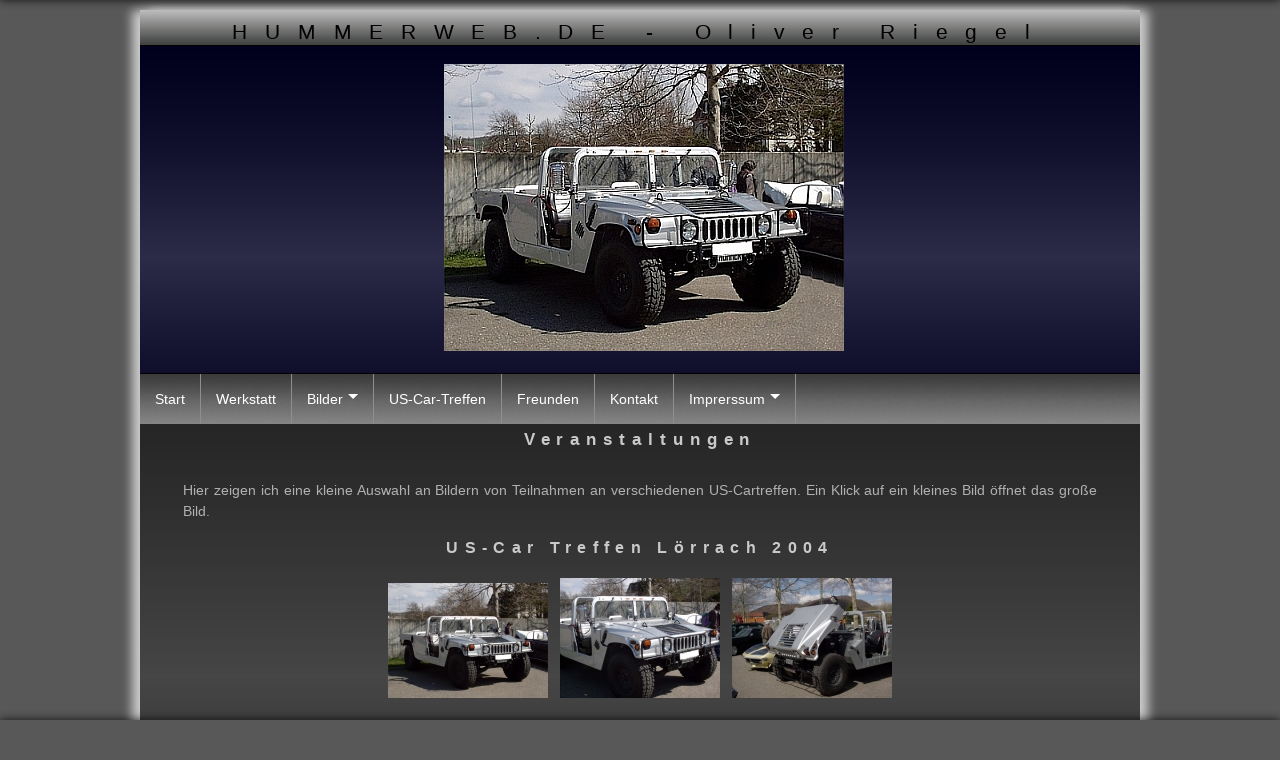

--- FILE ---
content_type: text/html
request_url: http://hummerweb.de/veranstaltungen.html
body_size: 2672
content:
<!doctype html>
<html><!-- InstanceBegin template="/Templates/main.dwt" codeOutsideHTMLIsLocked="false" -->
<head>
<meta charset="utf-8">
<meta name="viewport" content="width=device-width, initial-scale=1">
<!-- InstanceBeginEditable name="doctitle" -->
<title>www.hummerweb.de -  O. Riegel</title>
<!-- InstanceEndEditable --> 
<meta name="description" content="Hummerweb.de - Wir bieten Ihnen einen Reparatur- und Wartungsservice f&uuml;r Ihren Hummer">
<meta name="Keywords" content="Oliver Riegel, Hausen, Raitbach, Hummer, H1, H2, H3, HUMMWV, jeep, GM, General Motors, suv, Gel&auml;ndewagen, Doppelkabiner, Hardtop ">
<meta name="page-topic" content="Auto">
<meta name="content-language" content="de">
<meta name="robots" content="INDEX,FOLLOW">
<meta name="expires" content="0">
<meta name="author" content="O. Riegel">
<meta name="publisher" content="O. Riegel">
<meta name="copyright" content="O. Riegel">
<meta name="language" content="de">
<link href="css/style.css" rel="stylesheet" type="text/css">
<link rel="shortcut icon" href="favicon.ico">
<!-- InstanceBeginEditable name="head" -->
<script type="text/javascript" src="js/jquery.js"></script>
<script type="text/javascript" src="js/slimbox2.js"></script>


<!-- InstanceEndEditable -->
</head>
<body>
<div class="shadow" id="haupt-div">
<div>
	<div id="headline"><div class="headline-text">HUMMERWEB.DE - Oliver Riegel</div></div>
<div>
    <div id="headline-box"><br>&nbsp;
    <img src="images/own-new1.jpg" alt="O. Riegel - Hummerweb.de" width="400" height="287" class="img-standard" ><br>&nbsp;
    </div>
</div>
<div id="content">

<!--START MENUE //-->
<div> </div>
<div>
<input type="checkbox" id="responsive-nav">
<label for="responsive-nav" class="responsive-nav-label"><span>&#9776;</span> Navigation</label>
<nav id="nav">
  <ul>
    <li><a href="index.html" title="Home">Start</a></li>
    <li><a href="werkstatt.html" title="Unsere Werkstatt">Werkstatt</a></li>
	<li class="submenu"><a href="own-h1.html" title="Verschiedene Hummerbilder">Bilder</a>
    <ul>
	    <li><a href="own-h1-1.html" title="Hummerbilder">H1 Aufbauarbeiten</a></li>
	    <li><a href="own-h1-2.html" title="Hummerbilder">Ausfahrt</a></li>
	    <li><a href="own-h1-3.html" title="Hummerbilder">H1 vs. H3</a></li>
	    <li><a href="own-h1-4.html" title="Hummerbilder">Auf der Wiese</a></li>
	    <li><a href="own-h1-5.html" title="Hummerbilder">Innenansichten</a></li>
	    </ul>
    </li>
	<li><a href="veranstaltungen.html" title=" Bilder zu US-Car-Treffen">US-Car-Treffen</a></li>
	<li><a href="friends.html" title="Ein paar Freunde">Freunden</a></li>
    <li><a href="kontakt.html" title="Kontakt zu Hummerweb.de">Kontakt</a></li>
    <li class="submenu"><a href="impressum.html" title="Das Impressum">Imprerssum</a>
    	<ul>
    	<li><a href="impressum.html#Datenschutz" class="speziell">Datenschutz</a> </li>
        </ul>
    </li>
  </ul>
</div></div>
<!--ENDE MENUE //-->
  <div id="haupttext"><!-- InstanceBeginEditable name="haupttext" -->
              <h2>Veranstaltungen</h2>
              <p> Hier zeigen ich eine kleine Auswahl an Bildern von Teilnahmen an verschiedenen US-Cartreffen. 
Ein Klick auf ein kleines Bild öffnet das große Bild.</p>
               <div class="text-center">
               <h3>US-Car Treffen Lörrach 2004<br>
               </h3>
               <div align="center"><a href="images/own-new1.jpg" rel="lightbox[roadtrip]" title="US-Car Treffen 2004 Lörrach"><img src="images/loerrach-2004kl.jpg" alt="Olis Hummer" width="160" height="115" border="0" /></a>&nbsp;&nbsp;
               <a href="images/silver06.jpg" rel="lightbox[roadtrip]" title="US-Car Treffen 2004 Lörrach"><img src="images/loerrach2-2004kl.jpg" alt="Olis Hummer" width="160" height="120" border="0" /></a>&nbsp;&nbsp;
               <a href="images/silver10.jpg" rel="lightbox[roadtrip]" title="US-Car Treffen 2004 Lörrach"><img src="images/loerrach3-2004kl.jpg" alt="Olis Hummer" width="160" height="120" border="0" /></a></div>
                              <p>&nbsp;</p>
<hr>
               <h3>Gigantentreffen - Pullmancity 2006 </h3>
               <div align="center"><a href="images/pullmancity2006.jpg" rel="lightbox[roadtrip]" title="Der H1 am Gigantentreffen 2007 in Pullmancity."><img src="images/pullmancity2006-kl.jpg" alt="Olis Hummer" width="160" height="107" border="0" /></a></div>
                              <p>&nbsp;</p>
<hr>
               <h3>US-Car Treffen Donaueschingen 7./8.07.2007 </h3>
               <div align="center"><a href="images/donaueschingen2-2007-07.jpg" rel="lightbox[roadtrip]" title="US-Car Treffen Donaueschingen 7./8.07.2007"><img src="images/donaueschingen2-2007-07kl.jpg" alt="Olis Hummer" width="160" height="119" border="0" /></a>&nbsp;&nbsp;
               <a href="images/donaueschingen-2007-07.jpg" rel="lightbox[roadtrip]" title="US-Car Treffen Donaueschingen 7./8.07.2007"><img src="images/donaueschingen-2007-07kl.jpg" alt="Olis Hummer" width="160" height="119" border="0" /></a></div>
                              <p>&nbsp;</p>
<hr>
               <h3>US-Car Treffen - 19.08.2007 - Mollis/CH </h3>
               <div align="center"><a href="images/S6003070.jpg" rel="lightbox[roadtrip]" title="US-Car Treffen - 19.08.2007 - Mollis/CH"><img src="images/S6003070-kl.jpg" alt="Olis Hummer" width="160" height="120" border="0" /></a>&nbsp;&nbsp;
               <a href="images/S6003071.jpg" rel="lightbox[roadtrip]" title="US-Car Treffen - 19.08.2007 - Mollis/CH"><img src="images/S6003071-kl.jpg" alt="Olis Hummer" width="160" height="120" border="0" /></a></div>
                              <p>&nbsp;</p>
<hr>
               <h3>US-Car Treffen L&ouml;rrach 2008 </h3>
               <div align="center"><a href="images/loerrach08-01.jpg" rel="lightbox[roadtrip]" title="US-Car Treffen Lörrach 2008"><img src="images/loerrach08-01-kl.jpg" alt="Olis Hummer" width="160" height="107" border="0" /></a>&nbsp;&nbsp;
               <a href="images/loerrach08-02.jpg" rel="lightbox[roadtrip]" title="US-Car Treffen Lörrach 2008"><img src="images/loerrach08-02-kl.jpg" alt="Olis Hummer" width="160" height="107" border="0" /></a></div>
                              <p>&nbsp;</p>
<hr>
               <h3>US-Car Treffen -Illzach 2008 </h3>
               <div align="center"><a href="images/illzach2008-001.jpg" rel="lightbox[roadtrip]" title="US-Car Treffen -Illzach 2008"><img src="images/illzach2008-001-kl.jpg" alt="Olis Hummer" width="160" height="107" border="0" /></a>&nbsp;&nbsp;
               <a href="images/illzach2008-002.jpg" rel="lightbox[roadtrip]" title="US-Car Treffen -Illzach 2008"><img src="images/illzach2008-002-kl.jpg" alt="Olis Hummer" width="160" height="107" border="0" /></a>&nbsp;&nbsp;
               <a href="images/illzach2008-003.jpg" rel="lightbox[roadtrip]" title="US-Car Treffen -Illzach 2008"><img src="images/illzach2008-003-kl.jpg" alt="Olis Hummer" width="160" height="107" border="0" /></a></div><br>
               <div align="center"><a href="images/illzach2008-004.jpg" rel="lightbox[roadtrip]" title="US-Car Treffen -Illzach 2008"><img src="images/illzach2008-004-kl.jpg" alt="Olis Hummer" width="160" height="107" border="0" /></a>&nbsp;&nbsp;
                  <a href="images/illzach2008-005.jpg" rel="lightbox[roadtrip]" title="US-Car Treffen -Illzach 2008"><img src="images/illzach2008-005-kl.jpg" alt="Olis Hummer" width="160" height="107" border="0" /></a></div>
                              <p>&nbsp;</p>
<hr>
               <h3>US-Car Treffen - Küssnacht 2008 </h3>
               <div align="center"><a href="images/kuessnacht2008-01.jpg" rel="lightbox[roadtrip]" title="US-Car Treffen - Küssnacht 2008"><img src="images/kuessnacht2008-01-kl.jpg" alt="Olis Hummer" width="160" height="120" border="0" /></a>&nbsp;&nbsp;
                  <a href="images/kuessnacht2008-02.jpg" rel="lightbox[roadtrip]" title="US-Car Treffen - Küssnacht 2008"><img src="images/kuessnacht2008-02-kl.jpg" alt="Olis Hummer" width="160" height="120" border="0" /></a></div>
               <p>&nbsp;</p>
      </div>
            <!-- InstanceEndEditable -->
	</div>
    <div id="back">[ <a href="javascript:history.go(-1)" target="_self">zur&uuml;ck</a> ] 
    </div>
<div id="footer">
    <div> &copy; Copyright 2006 -
      <script language="javascript" type="text/javascript">
		//<![CDATA[
		<!--
		var year=new Date();
		year=year.getYear();
		if (year<1900) year+=1900;
		document.write(year);
		//-->
		//]]>
		        </script>
      - O. Riegel - www.hummerweb.de</div>    
    </div>
    </div>
    </div>
    </div> <!-- end of content//-->
    <!-- Page up -->
<a href="#" class="scrollicon" title="zum Seitenanfang"><div>↑</div></a>
<script src="js/jquery.js"></script>
<script>
    $(window).scroll(function(){
        if ($(this).scrollTop() > 80) {
            $('.scrollicon').fadeIn();
        } else {
            $('.scrollicon').fadeOut();
        }
    });

    $('.scrollicon').click(function(){
        $("html, body").animate({ scrollTop: 0 }, 1100);
        return false;
    });
</script>
<!-- Start Cookie -->
<script>
  window.cookieconsent_options = {
  message: 'Diese Webseite verwendet keine Cookies. Mehr dazu unter ',
  dismiss: 'Ok, verstanden!',
  learnMore: 'Datenschutz',
  link: 'http://www.hummerweb.de/impressum.html#Datenschutz',
  theme: 'light-floating'
 };
</script>
<script src="js/script-v2.js"></script>
<!-- Ende Cookie --> 
</body>
<!-- InstanceEnd --></html>


--- FILE ---
content_type: text/css
request_url: http://hummerweb.de/css/style.css
body_size: 3816
content:
/* HUMMERWEB.DE - Oliver Riegel */
body:before {content: "";position: fixed;top: -10px;left: 0;width: 100%;height: 10px;-webkit-box-shadow: 0px 0px 10px rgba(0,0,0,.8);-moz-box-shadow: 0px 0px 10px rgba(0,0,0,.8);box-shadow: 0px 0px 10px rgba(0,0,0,.8);z-index: 100;}
body:after {content: "";position: fixed;bottom: -10px;left: 0;width: 100%;height: 10px;-webkit-box-shadow: 0px 0px 10px rgba(0,0,0,.8);-moz-box-shadow: 0px 0px 10px rgba(0,0,0,.8);box-shadow: 0px 0px 10px rgba(0,0,0,.8);z-index: 100;}
hr{
	height: .002em;
	width: 85%;
}
body{	margin-top: 10px;	margin-left: 0px;	margin-right: 0px;	margin-bottom: 20px;	background-color: #585858;}
html{	font-size: 1em;	font-family: Verdana, Geneva, sans-serif;	overflow-y: scroll;	-webkit-text-size-adjust: 1em;	-ms-text-size-adjust: 1em;	text-align: justify;}
h1 {color:#C9C9C9;margin-bottom:20px;font-size:1.5em;letter-spacing:.4em;font-weight:400;text-align:center;}
h2 {color:#C9C9C9;margin-bottom:30px;font-size:1.2em;letter-spacing:.4em;text-align:center;}
h3 {color:#C9C9C9;margin-bottom:20px;font-size:1.1em;letter-spacing:.4em;}
a:link, a:visited, a:active{font-size: 14px;line-height: 20px;font-family: arial,tahoma,verdana,helvetica, sans-serif;color:#FFFFFF;text-decoration:none;}
a:hover{text-decoration: none;color: #999999;}
.text-re {font-size: 12px;line-height: 22px;color:#ffffff;text-align: center;border: 1px solid #999;padding: 10px;height: 160px;width: 180px;}
.text-justify{text-align:justify}
.text-center{text-align:center}
.text-right{text-align:right}
.text-left{text-align:left}
#text-H1-info{text-align: justify;margin-left: 5em;padding-left: 1em;margin-right: 5em;padding-right: 1em;}
.blockquote{padding-left: 2em;}
#seitentitel {font-size: 17px;line-height: 20px;font-variant:small-caps;letter-spacing:11px;color:#000000;padding-top: 3px;}
#haupttabelle {width:1024px;}
#spatlte-re {	width:200px;	margin:0px;	padding:0px}
#haupt-div{	max-width: 1000px;	max-height: auto;	margin: 0px auto 0px auto;	background-color: #585858;}
.kopf-div{text-align:left;background-image:url(../images/background.jpg);background-repeat:no-repeat; background-size: cover;-webkit-background-size: cover;-moz-background-size: cover;-o-background-size: cover;min-height:281px;margin:0px auto 0px auto}
.shadow{	-moz-box-shadow: 8px  0  10px  #ccc,-8px  0  10px  #ccc;	-webkit-box-shadow: 8px  0  10px  #333,-8px  0  10px  #ccc;	box-shadow: 8px  0  10px  #ccc, -8px  0  10px  #ccc;	}
.warning{color: #D81221;}
.orange{	color: rgba(255,102,0,1);	font-weight: 700;}
.img-standard{max-width: 100%; height: auto;  -webkit-background-size: cover;-moz-background-size: cover;-o-background-size: cover;}
a.speziell:link {text-decoration: none;color: #cccccc;font-weight: lighter;}
a.SiteLink:visited{color: #CCCCCC;}
a.SiteLink:active{color:#666666;}
a.SiteLink:hover{color: #666666;}
.img-right{margin: 10px;float: right;}
.img-left{float: left;margin-top: 10px;margin-right: 10px;margin-bottom: 10px;margin-left: 40px;}
#headline {height: 2.2em;background-image: url(../images/bg_grau_001.jpg);background-repeat: repeat-x;background-position: 50px;border-bottom-width: 1px;border-bottom-style: solid;border-bottom-color: #000;}
.headline-text {color: #000000;text-align: center;font-size: 1.3em;letter-spacing: 0.85em;font-weight: 400;padding-top: 0.5em;}
#headline2 {height:40px;	color:#C9C9C9;	background-color:#040420;	vertical-align:top;	text-align:center;	padding-top:20px;	padding-left:20px;	padding-bottom:20px;	background-image: url(../images/bg-dunkelblau4.jpg);	background-position: 0% 5px;}
#headline-box {	vertical-align:top;	text-align:center;	padding-top:0px;	padding-left:0px;	padding-bottom:0px;	background-image:url(../images/bg-dunkelblau3.jpg);	background-repeat:repeat;	max-height: 380px;	border-bottom-style: solid;	border-bottom-color: #000000;	border-bottom-width: 1px;	background-position: 0% 210px;	background-color: #040420;}
.menuespalte {	padding: 0;	vertical-align:top;	text-align:left;	background-image:url(../images/leiste_nav.jpg);	background-repeat:repeat-x;	background-position:  50% 0%;	border-left:solid 1px #000;	margin:0;	background-color: #232323;	width: 215px;}
#haupttext {background-color: #212121;	color: #B0B0B0;	padding-top: 40px;	padding-bottom: 2em;	padding-left: 3em;	padding-right: 3em;	vertical-align: top;	background-image: url(../images/bg-haupttext.jpg);	background-repeat: repeat-x;	font-size: .9em;	line-height: 1.5em;}
/* Tabelle allgemein NEU*/
table {	border-collapse: collapse;	width: 850px;	text-align: center;}
td, th {padding: .5em;  max-width: 320px;} 
th:first-child { 	padding-left: .5em; }
th:last-child, td:last-child { 	padding-right: .5em; }
thead th { 	border-bottom: 1px solid #039; } 
tbody th { 	font-weight: normal; 	text-align: left; }
td {text-align: center; }
td:nth-child(3) { 	}
td:nth-child(4) { 	}
.line-left{	border-left-style: solid;	border-left-color: #039; border-left-width: 1px;}
.line-right{border-right-style: solid;	border-right-color: #CCC; border-right-width: 1px; 	}
.line-bottom{	border-bottom-style: solid;	border-bottom-color: #039;	border-bottom-width: 1px;}
.line-bottom2{	border-bottom-style: solid;	border-bottom-color: #039;	border-bottom-width: 2px;}
.line-top{border-top-style: solid;	border-top-color: #039;	border-top-width: 1px;}
.align-top{	vertical-align: top;}
#footer {height:30px;color:#141414;background-color:#1E1E1E;font-family: Arial, Helvetica, sans-serif;font-size: 10px;line-height:16px;text-align:center;width:100%;background-image:url(../images/bg_grau_002.jpg);background-repeat:repeat-x;border-top-width: 1px;border-top-style: solid;border-top-color: #373737;background-position: 30%;}
#back {text-align:center;font-size: 12px;line-height: 16px;font-family: arial, tahoma, verdana, helvetica, sans-serif;color:#7E7E7E;padding: 10px;background-color: #212121;}
/* SLIMBOX */
#lbOverlay {position: fixed;z-index: 9999;left: 0;top: 0;width: 100%;height: 100%;background-color: #000000;cursor: pointer;}
#lbCenter, #lbBottomContainer {position: absolute;z-index: 9999;overflow: hidden;background-color: #ffffff;}
.lbLoading {background-color: #ffffff;background-image: url(../images/loading.gif);background-repeat: no-repeat;background-position: center;}
#lbImage {position: absolute;left: 0;top: 0;border: 5px solid #ffffff;background-repeat: no-repeat;}
#lbPrevLink, #lbNextLink {display: block;position: absolute;top: 0;width: 50%;outline: none;}
#lbPrevLink {left: 0;}
#lbPrevLink:hover {background: transparent url(../images/prevlabel.gif) no-repeat 0 15%;}
#lbNextLink {right: 0;}
#lbNextLink:hover {background: transparent url(../images/nextlabel.gif) no-repeat 100% 15%;}
#lbBottom {font-family: Verdana, Arial, Geneva, Helvetica, sans-serif;font-size: 10px;color: #666;line-height: 1.4em;text-align: left;border: 10px solid #ffffff;border-top-style: none;}
#lbCloseLink {display: block;float: right;width: 66px;height: 22px;background: transparent url(../images/closelabel.gif) no-repeat center;margin: 5px 0;outline: none;}
#lbCaption, #lbNumber {margin-right: 71px;}
#lbCaption {font-weight: bold;}
/* Menü */
/* hide the checkbox and the label */
input#responsive-nav,label.responsive-nav-label {  display: none;}
/* declarations for the not-responsove-menu */
#nav {float: left;width: 100%;font-size: 1.2em;background-color: #999999;background-position: center;background-image: url(../nav/nav_bg.jpg);background-repeat: repeat-x}
#nav ul {	margin: 0;	padding: 0;}
#nav a {display: block;	color: #fff;text-decoration: none;	font-weight: lighter; }
#nav a:hover{color: #666;text-decoration: none;background-image: url(../nav/navon_bg.jpg);background-repeat: repeat-x;background-position: center}
#nav ul li {position: relative;float: left;list-style: none;transition: 0.5s;border-right-width: 1px;border-right-style: solid;border-right-color: #8D8E94;}
#nav ul li a {padding: 15px;}
#nav ul > li.submenu > a:after {position: relative;float: right;  content: '';margin-left: 5px; margin-top: 5px; border-left: 5px solid transparent; border-right: 5px solid transparent; border-top: 5px solid #fff; border-bottom: 5px solid transparent;}
#nav ul ul li.submenu > a:after {margin-left: auto;  margin-right: -10px; border-left: 5px solid #fff; border-right: 5px solid transparent;  border-top: 5px solid transparent; border-bottom: 5px solid transparent;}
#nav ul li:hover {display: block;background-color: #CCCCCC;}
#nav ul ul {position: absolute;top: -9999px;left: -9999px;box-shadow: 2px 2px 5px rgba(0, 0, 0, 0.5);background-color: #999999;}
#nav ul ul li { float: none;  width: 240px;  border-bottom: 1px solid #555;}
#nav ul ul li a {  padding: 10px 20px;}
#nav ul ul li:last-child {  border-bottom: none;}
#nav ul li:hover > ul {  top: 100%;  left: 0;}
#nav ul ul li:hover > ul {  top: 0;  left: 200px;}
.img-flex{max-width: 100%; border-radius: 8px;float: none;margin: 1px 1px 1px 1px;/*-webkit-box-shadow: 8px 8px 8px 0px rgba(112,112,112,1);-moz-box-shadow: 8px 8px 8px 0px rgba(112,112,112,1);box-shadow: 8px 8px 8px 0px rgba(112,112,112,1);*/background-size:auto; -webkit-background-size: cover;-moz-background-size: cover;-o-background-size: cover;}
/*Seite nach oben*/
.scrollicon {text-align: center;width: 50px;height: 50px;border-radius: 50%;opacity: 0.75;position: fixed;bottom: 30px;right: 20px;display: none;	border: 0.15em dashed #FFF;background-color: #666699;}
.scrollicon div {font-weight: bold;font-size: 1.7em;color: #FFF;padding-top: 0.40em;}

/*DATENSCHUTZ*/
.cc_container .cc_btn {	background-color: #009999 !important; /* Farbe des Buttons */
	color: #000 !important; /* Textfarbe des Buttons */}
.cc_container {background: #999 !important; /* Hintergrundfarbe des gesamten Bereichs */
	color: #333 !important; /* Schriftfarbe des gesamten Bereichs */}
.cc_container a {color: #0000FF !important; /* Textlink-Farbe "Mehr Infos" */}

/* for the responsive menu */
@media screen and (max-width: 800px) {
* { font-size: 1.04em;}
label.responsive-nav-label {position: relative;display: block;padding: 15px;cursor: pointer;color: #fff;background-color: #999999;background-position: center;background-image: url(../nav/nav_bg.jpg);background-repeat: repeat-x}
label.responsive-nav-label span {  margin-right: 15px;  }
nav {position: absolute;top: -9999px;padding: 10px;background-color: #999999;}
input#responsive-nav[type=checkbox]:checked ~ nav {  position: relative;  top: 0;}
nav a:after {  display: none;}
nav li {  float: none !important;  width: 100% !important;  border-bottom: none !important; }  
nav li a {margin-bottom: 10px !important;padding: 10px 20px !important;background-color: #B6B4B8;}  
nav ul li:hover {  background: none;} 
nav ul li a:hover {	background-color: ##868686;} 
nav ul ul {  position: relative !important;  width: 100%;  left: 0 !important;  top: 0 !important;  background: none !important;  box-shadow: none;}
nav ul ul li {  padding-left: 20px;}
#text-H1-info{text-align: left;margin-left: .5em;padding-left: 1em;margin-right: .5em;padding-right: .1em;}
}
@media print {
body { background-color: white; background-image: none; }
#logo { display: none; }
#menu { display: none; }
#nav { display: none; }
#header { display: none; }
#footer { display: none; }
}
@media screen and (max-width: 42em) {
thead {display: none; 	}
tr:first-child {border-top-width: 2px;border-top-style: solid;border-top-color: #666;}
tr {padding: .2em 2em 1em;}
th::before {content: " "; 	}
td:nth-child(2)::before {content: " "; }
td:nth-child(3)::before {content: " "; }
td:nth-child(4)::before {content: " "; }
td:nth-child(3) {text-align: left; 	}
table, 	tbody, 	tr {display: block; }
tbody th { display: block; 	}
th a {font-weight: normal; 	}
td {display: inline-block;min-width: 30%;padding: .2em 2em;text-align: left; 	}
#headline {display: none;}
}
@media screen and (max-width: 33em) {
td {display: block; }
tr {padding: .5em .5em 1em; }
 }
